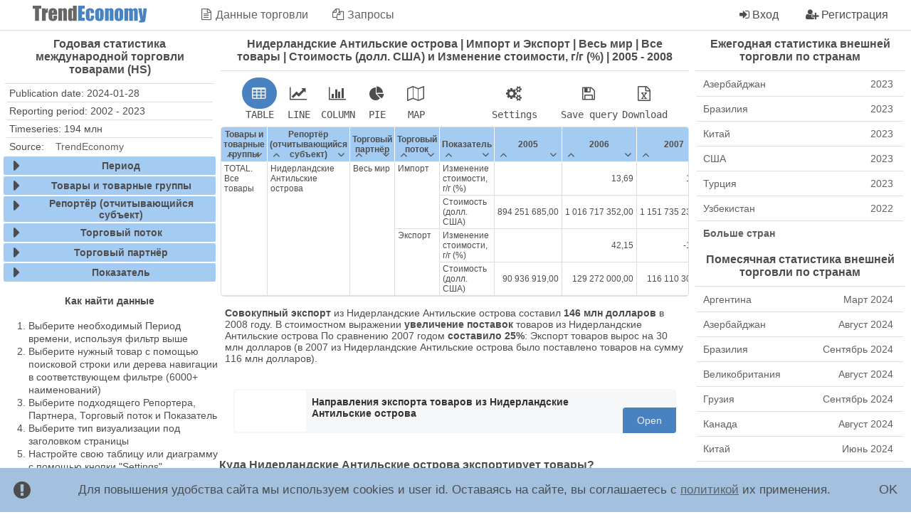

--- FILE ---
content_type: text/html;charset=UTF-8
request_url: https://trendeconomy.ru/data/h2/NetherlandsAntilles/TOTAL
body_size: 13538
content:
<?xml version='1.0' encoding='UTF-8' ?>
<!DOCTYPE html>
<html xmlns="http://www.w3.org/1999/xhtml"><head id="j_idt2"><title>Нидерландские Антильские острова | Импорт и Экспорт | Весь мир | Все товары | Стоимость (долл. США) и Изменение стоимости, г/г (%) | 2005 - 2008</title> <meta property="og:image" content="https://trendeconomy.ru/img/994c8b599f87049da01b3892012cb2ef/420584ba74e951f3c3a38760fc0d74ac.png" /> <meta property="og:article:published_time" content="2024-01-28" /> <link rel="canonical" href="https://trendeconomy.ru/data/h2/NetherlandsAntilles/TOTAL" /> <meta name="keywords" content="Нидерландские Антильские острова; commodity imports, import statistics, import structure, commodity exports, export statistics, export structure; Мир Весь; All Commodities; Стоимость (долл. США), Изменение стоимости, г/г (%); Годовая статистика международной торговли товарами (HS)" /> <meta property="og:url" content="https://trendeconomy.ru/data/h2/NetherlandsAntilles/TOTAL" /> <meta property="og:type" content="article" /> <meta property="og:title" content="Нидерландские Антильские острова | Импорт и Экспорт | Весь мир | Все товары | Стоимость (долл. США) и Изменение стоимости, г/г (%) | 2005 - 2008" /> <meta property="og:description" content="Нидерландские Антильские острова - Импорт и Экспорт - Весь мир - Все товары - Стоимость (долл. США) и Изменение стоимости, г/г (%) - 2002 - 2023. Годовая ..." /> <meta name="twitter:description" content="Нидерландские Антильские острова - Импорт и Экспорт - Весь мир - Все товары - Стоимость (долл. США) и Изменение стоимости, г/г (%) - 2002 - 2023. Годовая ..." /> <meta name="description" content="Нидерландские Антильские острова - Импорт и Экспорт - Весь мир - Все товары - Стоимость (долл. США) и Изменение стоимости, г/г (%) - 2002 - 2023. Годовая ..." /> <meta name="twitter:card" content="summary" /> <meta name="twitter:site" content="@TrendEconomyRu" /> <meta name="twitter:title" content="Нидерландские Антильские острова | Импорт и Экспорт | Весь мир | Все товары | Стоимость (долл. США) и Изменение стоимости, г/г (%) | 2005 - 2008" /> <link rel="icon" href="https://trendeconomy.ru/images/favicon.ico" /> <meta lang="ru" /> <script src="https://use.fontawesome.com/4d5782aef7.js"></script> <link href="https://fonts.googleapis.com/css?family=Noto+Sans&amp;subset=cyrillic" rel="stylesheet" /> <meta name="viewport" content="width=device-width" /> <script type="text/javascript" src="/resources/js/dataexplorer_TE3DE_264_149_26_2512_241_100.js"></script><link rel="stylesheet" type="text/css" href="/resources/css/dataexplorer_TE3DE_264_149_26_630_600_620_650_649_11_346_544_2713_26_526_593_112_423_462.css" /></head><body> <div class="lt4"><nav class="lt4-menu"> <div class="lt4-menu-button-left" onclick="this.parentNode.setAttribute('data-active-content', this.parentNode.getAttribute('data-active-content')=='left'?'':'left')"> </div> <div class="lt4-menu-logo"> <a href="https://trendeconomy.ru"> <img src="https://trendeconomy.ru/images/logotrend.svg" alt="TrendEconomy" /> </a> </div> <div class="lt4-menu-button-right" onclick="this.parentNode.setAttribute('data-active-content', this.parentNode.getAttribute('data-active-content')=='right'?'':'right')"> </div> <div class="lt4-menu-content-left"> <div class="lt4-menu-content-item"> <a href="/trade"> <div class="cnt-menu-header cnt-menu-button"> <div class="cnt-menu-header-icon cnt-menu-header-icon-text"></div> <div class="cnt-menu-header-text">Данные торговли</div> </div> </a> </div> <div class="lt4-menu-content-item"> <a href="https://trendeconomy.ru"> <div class="cnt-menu-header cnt-menu-button"> <div class="cnt-menu-header-icon cnt-menu-header-icon-queries"></div> <div class="cnt-menu-header-text">Запросы</div> </div> </a> </div> </div> <div class="lt4-menu-content-right"> <div class="lt4-menu-content-item" onclick="tedo.doAction('on_click_login')"> <div class="cnt-menu-header cnt-menu-button"> <div class="cnt-menu-header-icon cnt-menu-header-icon-login"></div> <div class="cnt-menu-header-text">Вход</div> </div> </div> <div class="lt4-menu-content-item" onclick="tedo.doAction('on_click_register')"> <div class="cnt-menu-header cnt-menu-button"> <div class="cnt-menu-header-icon cnt-menu-header-icon-register"></div> <div class="cnt-menu-header-text">Регистрация</div> </div> </div> </div> </nav> <div class="lt4-body"> <div class="lt4-body-left"><div class="cnt-info"> <div class="fheader">Годовая статистика международной торговли товарами (HS)</div> <div class="item-info" style="border-top:none;">Publication date: 2024-01-28</div> <div class="item-info">Reporting period: 2002 - 2023</div> <div class="item-info">Timeseries: 194 млн</div> <div class="item-info">Source:<a style="margin-left:1rem;border-radius:3px;padding:0 2px 2px 2px;" class="hl" rel="nofollow" target="_blank" href="https://trendeconomy.ru">TrendEconomy</a> </div> </div><div class="concepts"><div class="concept" data-expanded="0" data-id="time_period" data-name="Период" data-tid="8611" data-children-view="dsv_concept_item_children_list" data-filter-view="dsv_concept_filter_list" data-dst="key_family" data-type="TIME_DIMENSION" data-codelist="11"> <div class="header"> <div class="icon"></div> <div class="title">Период</div> </div> <div class="body" style="display:none;"> <div class="row" data-tid="432" data-level="0" data-value="2005" data-name="2005" data-concept="8611" data-codelist="11" data-selectable="1" data-selected="1" data-expandable="0" data-expanded="0" data-valid="1"> <div class="fc"> <div class="bl"></div> </div> <div class="fc text"> 2005 </div> </div> <div class="row" data-tid="443" data-level="0" data-value="2006" data-name="2006" data-concept="8611" data-codelist="11" data-selectable="1" data-selected="1" data-expandable="0" data-expanded="0" data-valid="1"> <div class="fc"> <div class="bl"></div> </div> <div class="fc text"> 2006 </div> </div> <div class="row" data-tid="431" data-level="0" data-value="2007" data-name="2007" data-concept="8611" data-codelist="11" data-selectable="1" data-selected="1" data-expandable="0" data-expanded="0" data-valid="1"> <div class="fc"> <div class="bl"></div> </div> <div class="fc text"> 2007 </div> </div> <div class="row" data-tid="442" data-level="0" data-value="2008" data-name="2008" data-concept="8611" data-codelist="11" data-selectable="1" data-selected="1" data-expandable="0" data-expanded="0" data-valid="1"> <div class="fc"> <div class="bl"></div> </div> <div class="fc text"> 2008 </div> </div> </div> <button class="fheader apply hl">OK</button> </div><div class="concept" data-expanded="0" data-id="commodity" data-name="Товары и товарные группы" data-tid="41075" data-children-view="dsv_concept_item_children_list" data-filter-view="dsv_concept_filter_list" data-show-code="true" data-dst="key_family" data-type="DIMENSION" data-codelist="500"> <div class="header"> <div class="icon"></div> <div class="title">Товары и товарные группы</div> </div> <div class="search"> <input class="search_inp" /> <button class="clear_btn hl"> <i class="fa fa-times"></i> </button> <button class="search_btn hl"> <i class="fa fa-search"></i> </button> </div> <div class="waiting"> <div class="icon"> <i class="fa fa-spinner fa-pulse fa-3x fa-fw"></i> </div> </div> <div class="body" style="display:none;"> <div class="row" data-tid="134921" data-level="0" data-value="TOTAL" data-name="Все товары" data-concept="41075" data-codelist="500" data-selectable="1" data-selected="1" data-expandable="0" data-expanded="0" data-valid="1" data-color="#FFF"> <div class="fc"> <div class="bl"></div> </div> <div class="fc text"> <b class="code">TOTAL</b> Все товары </div> </div> </div> <button class="fheader apply hl">OK</button> </div><div class="concept" data-expanded="0" data-id="reporter" data-name="Репортёр (отчитывающийся субъект)" data-tid="41077" data-children-view="dsv_concept_item_children_list" data-filter-view="dsv_concept_filter_list" data-dst="key_family" data-type="DIMENSION" data-codelist="493"> <div class="header"> <div class="icon"></div> <div class="title">Репортёр (отчитывающийся субъект)</div> </div> <div class="search"> <input class="search_inp" /> <button class="clear_btn hl"> <i class="fa fa-times"></i> </button> <button class="search_btn hl"> <i class="fa fa-search"></i> </button> </div> <div class="waiting"> <div class="icon"> <i class="fa fa-spinner fa-pulse fa-3x fa-fw"></i> </div> </div> <div class="body" style="display:none;"> <div class="row" data-tid="128266" data-level="0" data-value="NetherlandsAntilles" data-name="Нидерландские Антильские острова" data-parent-code="Others" data-concept="41077" data-codelist="493" data-selectable="1" data-selected="1" data-expandable="0" data-expanded="0" data-valid="1" data-color="#9955BB"> <div class="fc"> <div class="bl"></div> </div> <div class="fc text"> <b class="code">NetherlandsAntilles</b> Нидерландские Антильские острова </div> </div> </div> <button class="fheader apply hl">OK</button> </div><div class="concept" data-expanded="0" data-id="trade_flow" data-name="Торговый поток" data-tid="41074" data-children-view="dsv_concept_item_children_list" data-filter-view="dsv_concept_filter_list" data-dst="key_family" data-type="DIMENSION" data-codelist="497"> <div class="header"> <div class="icon"></div> <div class="title">Торговый поток</div> </div> <div class="body" style="display:none;"> <div class="row" data-tid="128081" data-level="0" data-value="Import" data-name="Импорт" data-concept="41074" data-codelist="497" data-selectable="1" data-selected="1" data-expandable="0" data-expanded="0" data-valid="1"> <div class="fc"> <div class="bl"></div> </div> <div class="fc text"> <b class="code">Import</b> Импорт </div> </div> <div class="row" data-tid="128082" data-level="0" data-value="Export" data-name="Экспорт" data-concept="41074" data-codelist="497" data-selectable="1" data-selected="1" data-expandable="0" data-expanded="0" data-valid="1"> <div class="fc"> <div class="bl"></div> </div> <div class="fc text"> <b class="code">Export</b> Экспорт </div> </div> </div> <button class="fheader apply hl">OK</button> </div><div class="concept" data-expanded="0" data-id="partner" data-name="Торговый партнёр" data-tid="41076" data-children-view="dsv_concept_item_children_list" data-filter-view="dsv_concept_filter_list" data-dst="key_family" data-type="DIMENSION" data-codelist="493"> <div class="header"> <div class="icon"></div> <div class="title">Торговый партнёр</div> </div> <div class="search"> <input class="search_inp" /> <button class="clear_btn hl"> <i class="fa fa-times"></i> </button> <button class="search_btn hl"> <i class="fa fa-search"></i> </button> </div> <div class="waiting"> <div class="icon"> <i class="fa fa-spinner fa-pulse fa-3x fa-fw"></i> </div> </div> <div class="body" style="display:none;"> <div class="row" data-tid="128371" data-level="0" data-value="World" data-name="Весь мир" data-concept="41076" data-codelist="493" data-selectable="1" data-selected="1" data-expandable="0" data-expanded="0" data-valid="1" data-orb="00"> <div class="fc"> <div class="bl"></div> </div> <div class="fc text"> <b class="code">World</b> Весь мир </div> </div> </div> <button class="fheader apply hl">OK</button> </div><div class="concept" data-expanded="0" data-id="indicator" data-name="Показатель" data-tid="41078" data-children-view="dsv_concept_item_children_list" data-filter-view="dsv_concept_filter_list" data-dst="key_family" data-type="DIMENSION" data-codelist="495"> <div class="header"> <div class="icon"></div> <div class="title">Показатель</div> </div> <div class="body" style="display:none;"> <div class="row" data-tid="121547" data-level="0" data-value="TV" data-name="Стоимость (долл. США)" data-concept="41078" data-codelist="495" data-selectable="1" data-selected="1" data-expandable="0" data-expanded="0" data-valid="1"> <div class="fc"> <div class="bl"></div> </div> <div class="fc text"> <b class="code">TV</b> Стоимость (долл. США) </div> </div> <div class="row" data-tid="10557901" data-level="0" data-value="YoY" data-name="Изменение стоимости, г/г (%)" data-concept="41078" data-codelist="495" data-selectable="1" data-selected="1" data-expandable="0" data-expanded="0" data-valid="1"> <div class="fc"> <div class="bl"></div> </div> <div class="fc text"> <b class="code">YoY</b> Изменение стоимости, г/г (%) </div> </div> </div> <button class="fheader apply hl">OK</button> </div> </div><noindex><div> <h4 style="text-align:center">Как найти данные</h4> <ol style="line-height:1.3"> <li>Выберите необходимый Период времени, используя фильтр выше</li> <li>Выберите нужный товар с помощью поисковой строки или дерева навигации в соответствующем фильтре (6000+ наименований)</li> <li>Выберите подходящего Репортера, Партнера, Торговый поток и Показатель</li> <li>Выберите тип визуализации под заголовком страницы</li> <li>Настройте свою таблицу или диаграмму с помощью кнопки "Settings"</li> <li>Сохраните результаты в виде изображения или файла данных с помощью кнопки "Download"</li> </ol> </div> </div> <div class="lt4-body-main"> <div class="lt4-body-main-center"> <h1 class="fheader">Нидерландские Антильские острова | Импорт и Экспорт | Весь мир | Все товары | Стоимость (долл. США) и Изменение стоимости, г/г (%) | 2005 - 2008</h1><div class="key-family" data-tid="7814" data-id="v_kfv_trade_h2" data-name="Годовая статистика международной торговли товарами (HS)" data-type="key_family" data-code="h2"> <div class="component" data-id="agg" data-type="DIMENSION" data-name="Уровень агрегации"></div> <div class="component" data-id="commodity" data-type="DIMENSION" data-name="Товары и товарные группы"></div> <div class="component" data-id="indicator" data-type="DIMENSION" data-name="Показатель"></div> <div class="component" data-id="partner" data-type="DIMENSION" data-name="Торговый партнёр"></div> <div class="component" data-id="reporter" data-type="DIMENSION" data-name="Репортёр (отчитывающийся субъект)"></div> <div class="component" data-id="trade_flow" data-type="DIMENSION" data-name="Торговый поток"></div> <div class="component" data-id="uom" data-type="DIMENSION" data-name="Единица измерения"></div> <div class="component" data-id="time_period" data-type="TIME_DIMENSION" data-name="Период"></div> <div class="component" data-id="obs_value" data-type="PRIMARY_MEASURE" data-name="Значение" data-minimumFractionDigits="2"></div><div class="vis" data-type="table" data-key-family="v_kfv_trade_h2" data-stg="[base64]" data-height="600"> <div class="buttons"> <div class="waiting"></div> <div class="type"> <div data-type="table"> <div class="table"></div> <div class="caption">TABLE</div> </div> <div data-type="line"> <div class="line"></div> <div class="caption">LINE</div> </div> <div data-type="column"> <div class="column"></div> <div class="caption">COLUMN</div> </div> <div data-type="pie"> <div class="pie"></div> <div class="caption">PIE</div> </div> <div data-type="map"> <div class="map"></div> <div class="caption">MAP</div> </div> </div> <div class="action"> <div style="margin:3px 30px;"> <div class="settings"></div> <div class="caption">Settings</div> </div> <div> <div class="save"></div> <div class="caption">Save query</div> </div> <div> <div class="download"></div> <div class="caption">Download</div> </div> <div style="display:none;"> <div class="share"></div> <div class="caption">Share</div> </div> <div style="display:none;"> <div class="embed"></div> <div class="caption">Embed</div> </div> <div style="display:none;"> <div class="expand"></div> <div class="caption expand-caption">Expand</div> </div> <div style="display:none;"> <div class="collapse"></div> <div class="caption collapse-caption">Collapse</div> </div> </div> </div> <div class="share-content"></div> <div class="download-content"> <div class="download-content-row"> <div class="download-vis"> <div class="header">Download chart</div> <div class="list"> <div class="button hl" data-format="png">PNG</div> <div class="button hl" data-format="jpg">JPG</div> <div class="button hl" data-format="svg">SVG</div> </div> </div> <div class="download-data"> <div class="header">Download data</div> <div class="list"> <div class="button hl" data-format="xlsx">XLSX</div> <div class="button hl" data-format="xlsxf">XLSX (flat table)</div> <div class="button hl" data-format="xlsxt">XLSX (time series)</div> </div> </div> </div> </div> <div class="settings-content"> <div class="settings-content-row"> <div class="fields"> <div class="header">Fields</div> <div class="list"></div> </div> <div class="rows"> <div class="header">Rows</div> <div class="list"></div> </div> <div class="columns"> <div class="header">Columns</div> <div class="list"></div> </div> <div class="group"> <div class="header">Group</div> <div class="list"></div> </div> <div class="filter"> <div class="header">Filter</div> <div class="list"></div> </div> <div class="reg"> <div class="header">Region</div> <div class="list"></div> </div> <div class="values"> <div class="header">Values</div> <div class="list"></div> </div> <div class="xax"> <div class="header">X Axis</div> <div class="list"></div> </div> <div class="dim"> <div class="header">Dimensions</div> <div class="list"></div> </div> <div class="yax"> <div class="header">Y Axis</div> <div class="list"></div> </div> <div class="yaxd"> <div class="header">Y Axis Dimension</div> <div class="list"></div> </div> <div class="yax1"> <div class="header">Left Y Axis</div> <div class="list"></div> </div> <div class="yax2"> <div class="header">Right Y Axis</div> <div class="list"></div> </div> <div class="options"> <div class="header">Options</div> <div class="list"></div> </div> </div> </div> <div class="vis-w"> <div class="waiting"> <div class="icon"></div> </div> <div class="vis-v"></div> <div class="vis-content"><table style="background: rgb(221, 221, 221);"><thead><tr><td class="fl srt" rowspan="1" style="position: relative; z-index: 9;" data-psl="0" data-index="0">Товары и товарные группы<div class="th-btn-sort th-btn-sort-ascwrap hl-soft lit"><div class="th-btn-asc"><!--'--></div></div><div class="th-btn-sort th-btn-sort-descwrap hl-soft lit"><div class="th-btn-desc"></div></div></td><td class="fl srt" rowspan="1" style="position: relative; z-index: 9;" data-psl="171" data-index="1">Репортёр (отчитывающийся субъект)<div class="th-btn-sort th-btn-sort-ascwrap hl-soft lit"><div class="th-btn-asc"><!--'--></div></div><div class="th-btn-sort th-btn-sort-descwrap hl-soft lit"><div class="th-btn-desc"></div></div></td><td class="fl srt" rowspan="1" style="position: relative; z-index: 9;" data-psl="403" data-index="2">Торговый партнёр<div class="th-btn-sort th-btn-sort-ascwrap hl-soft lit"><div class="th-btn-asc"><!--'--></div></div><div class="th-btn-sort th-btn-sort-descwrap hl-soft lit"><div class="th-btn-desc"></div></div></td><td class="fl srt" rowspan="1" style="position: relative; z-index: 9;" data-psl="521" data-index="3">Торговый поток<div class="th-btn-sort th-btn-sort-ascwrap hl-soft lit"><div class="th-btn-asc"><!--'--></div></div><div class="th-btn-sort th-btn-sort-descwrap hl-soft lit"><div class="th-btn-desc"></div></div></td><td class="fl srt" rowspan="1" style="position: relative; z-index: 9;" data-psl="624" data-index="4">Показатель<div class="th-btn-sort th-btn-sort-ascwrap hl-soft lit"><div class="th-btn-asc"><!--'--></div></div><div class="th-btn-sort th-btn-sort-descwrap hl-soft lit"><div class="th-btn-desc"></div></div></td><td data-id="col=7-432" data-level="0" colspan="1" style="position: relative; z-index: 8;" data-index="5" class="srt">2005<div class="th-btn-sort th-btn-sort-ascwrap hl-soft num"><div class="th-btn-asc"><!--'--></div></div><div class="th-btn-sort th-btn-sort-descwrap hl-soft num"><div class="th-btn-desc"></div></div></td><td data-id="col=7-443" data-level="0" colspan="1" style="position: relative; z-index: 8;" data-index="6" class="srt">2006<div class="th-btn-sort th-btn-sort-ascwrap hl-soft num"><div class="th-btn-asc"><!--'--></div></div><div class="th-btn-sort th-btn-sort-descwrap hl-soft num"><div class="th-btn-desc"></div></div></td><td data-id="col=7-431" data-level="0" colspan="1" style="position: relative; z-index: 8;" data-index="7" class="srt">2007<div class="th-btn-sort th-btn-sort-ascwrap hl-soft num"><div class="th-btn-asc"><!--'--></div></div><div class="th-btn-sort th-btn-sort-descwrap hl-soft num"><div class="th-btn-desc"></div></div></td><td data-id="col=7-442" data-level="0" colspan="1" style="position: relative; z-index: 8;" data-index="8" class="srt">2008<div class="th-btn-sort th-btn-sort-ascwrap hl-soft num"><div class="th-btn-asc"><!--'--></div></div><div class="th-btn-sort th-btn-sort-descwrap hl-soft num"><div class="th-btn-desc"></div></div></td></tr></thead><tbody><tr style=""><td data-id="row=1-134921" data-value="TOTAL" data-level="0" class="fl" rowspan="4" style="position: relative; z-index: 8;" data-psl="0">TOTAL. Все товары</td><td data-id="row=1-134921:4-128266" data-value="NetherlandsAntilles" data-level="0" class="fl" rowspan="4" style="position: relative; z-index: 8;" data-psl="0">Нидерландские Антильские острова</td><td data-id="row=1-134921:4-128266:3-128371" data-value="World" data-level="0" class="fl" rowspan="4" style="position: relative; z-index: 8;" data-psl="0">Весь мир</td><td data-id="row=1-134921:4-128266:3-128371:5-128081" data-value="Import" data-level="0" class="fl" rowspan="2" style="position: relative; z-index: 8;" data-psl="0">Импорт</td><td data-id="row=1-134921:4-128266:3-128371:5-128081:2-10557901" data-value="YoY" data-level="0" class="fl" style="position: relative; z-index: 8;" data-psl="0">Изменение стоимости, г/г (%)</td><td class="val" data-col-index="0"></td><td class="val" data-col-index="1" data-minimumfractiondigits="2" data-value="13.694765025799196">13,69</td><td class="val" data-col-index="2" data-minimumfractiondigits="2" data-value="13.27978564882406">13,27</td><td class="val" data-col-index="3" data-minimumfractiondigits="2" data-value="24.767903406605594">24,76</td></tr><tr style=""><td data-id="row=1-134921:4-128266:3-128371:5-128081:2-121547" data-value="TV" data-level="0" class="fl" style="position: relative; z-index: 8;" data-psl="0">Стоимость (долл. США)</td><td class="val" data-col-index="0" data-minimumfractiondigits="2" data-value="894251685">894 251 685,00</td><td class="val" data-col-index="1" data-minimumfractiondigits="2" data-value="1016717352">1 016 717 352,00</td><td class="val" data-col-index="2" data-minimumfractiondigits="2" data-value="1151735237">1 151 735 237,00</td><td class="val" data-col-index="3" data-minimumfractiondigits="2" data-value="1436995908">1 436 995 908,00</td></tr><tr style=""><td data-id="row=1-134921:4-128266:3-128371:5-128082" data-value="Export" data-level="0" class="fl" rowspan="2" style="position: relative; z-index: 8;" data-psl="0">Экспорт</td><td data-id="row=1-134921:4-128266:3-128371:5-128082:2-10557901" data-value="YoY" data-level="0" class="fl" style="position: relative; z-index: 8;" data-psl="0">Изменение стоимости, г/г (%)</td><td class="val" data-col-index="0"></td><td class="val" data-col-index="1" data-minimumfractiondigits="2" data-value="42.15568486546152">42,15</td><td class="val" data-col-index="2" data-minimumfractiondigits="2" data-value="-10.18139968438641">-10,18</td><td class="val" data-col-index="3" data-minimumfractiondigits="2" data-value="25.940821564143565">25,94</td></tr><tr style=""><td data-id="row=1-134921:4-128266:3-128371:5-128082:2-121547" data-value="TV" data-level="0" class="fl" style="position: relative; z-index: 8;" data-psl="0">Стоимость (долл. США)</td><td class="val" data-col-index="0" data-minimumfractiondigits="2" data-value="90936919">90 936 919,00</td><td class="val" data-col-index="1" data-minimumfractiondigits="2" data-value="129272000">129 272 000,00</td><td class="val" data-col-index="2" data-minimumfractiondigits="2" data-value="116110301">116 110 301,00</td><td class="val" data-col-index="3" data-minimumfractiondigits="2" data-value="146230267">146 230 267,00</td></tr></tbody></table> </div> <div class="vis-v"></div> </div> </div> <div class="block-body"><div><style>.concept[data-id="indicator"]{}</style><div> <p> <b>Совокупный экспорт</b> из Нидерландские Антильские острова составил <b>146 млн долларов</b> в 2008 году. В стоимостном выражении <b>увеличение поставок</b> товаров из Нидерландские Антильские острова По сравнению 2007 годом <b>составило 25%</b>: Экспорт товаров вырос на 30 млн долларов (в 2007 из Нидерландские Антильские острова было поставлено товаров на сумму 116 млн долларов).  </p><div> <div> <div class="lst" data-mode="tbl" style="margin-bottom:30px;"> <div class="lit-wrapper"> <a class="lit" href="/data/export_h2?time_period=2008&amp;reporter=NetherlandsAntilles&amp;trade_flow=Export&amp;commodity=TOTAL" rel="nofollow"> <div class="lit_top"> <div></div> <div class="lit_img" data-background-async="1" data-src="https://trendeconomy.ru/img/5f2ce6294367511f3b337bbc3a406129/aacc5cc381d0524e8a4db3f6507e1895.svg"></div> </div> <div class="lit_txt"> <div class="title"> <span>Направления экспорта товаров из Нидерландские Антильские острова</span> </div> <div class="subtitle"> <span></span> </div> </div> <div class="lit_lnk"> <div class="lnk">Open</div> </div> </a> </div> </div> <h3>Куда Нидерландские Антильские острова экспортирует товары?  </h3> <p>Основными направлениями экспорта товаров из Нидерландские Антильские острова в 2008 году были  </p> <ul style="margin-top:0em;"> <li>Нидерланды  с долей 34% (49 млн US$) </li> <li>США  с долей 22% (33 млн US$) </li> <li>Прочие (скрытые партнеры)  с долей 12,8% (18,7 млн US$) </li> <li>Аруба  с долей 10,1% (14,9 млн US$) </li> <li>Германия  с долей 2,7% (3,95 млн US$) </li> <li>Венесуэла  с долей 2,55% (3,74 млн US$) </li> <li>Намибия  с долей 1,52% (2,23 млн US$) </li> <li>Антигуа и Барбуда  с долей 1,42% (2,08 млн US$) </li> <li>Канада  с долей 1,14% (1,67 млн US$) </li> <li>Франция  с долей 1,14% (1,67 млн US$) </li> </ul> </div> </div> <div> <h3> Структура экспорт из Нидерландские Антильские острова в 2008 году была представлена следующими основными товарными группами:  </h3> <ul style="margin-top:0em;"> <li> <b>12,8%</b> (18,7 млн USD): <b>88</b> - Летательные аппараты, космические  аппараты, и их части</li> <li> <b>11%</b> (16,1 млн USD): <b>84</b> - Реакторы ядерные, котлы, оборудование и механические устройства; их части</li> <li> <b>10,9%</b> (16 млн USD): <b>18</b> - Какао и продукты из него</li> <li> <b>10,4%</b> (15,2 млн USD): <b>71</b> - Жемчуг природный или культивированный, драгоценные или полудрагоценные камни, драгоценные металлы, металлы, плакированные драгоценными металлами, и изделия из них; бижутерия; монеты</li> <li> <b>7,09%</b> (10,3 млн USD): <b>21</b> - Разные пищевые продукты</li> <li> <b>5,55%</b> (8,12 млн USD): <b>17</b> - Сахар и кондитерские изделия из сахара</li> <li> <b>4,65%</b> (6,81 млн USD): <b>99</b> - Товары, не указанные по виду</li> <li> <b>4,6%</b> (6,74 млн USD): <b>87</b> - Средства наземного транспорта, кроме железнодорожного или трамвайного подвижного состава, и их части и принадлежности</li> <li> <b>4,41%</b> (6,46 млн USD): <b>25</b> - Соль; сера; земли и камень; штукатурные  материалы, известь и цемент</li> <li> <b>3,57%</b> (5,22 млн USD): <b>85</b> - Электрические машины и оборудование, их части; звукозаписывающая и звуковоспроизводящая аппаратура, аппаратура для записи и воспроизведения телевизионного изображения и звука, их части и принадлежности</li> </ul> </div> <div> <div class="lst" data-mode="tbl" style="margin-bottom:30px;"> <div class="lit-wrapper"> <a class="lit" href="/data/total_structure_h2?time_period=2008&amp;reporter=NetherlandsAntilles&amp;trade_flow=Export&amp;commodity=TOTAL&amp;partner=World" rel="nofollow"> <div class="lit_top"> <div></div> <div class="lit_img" data-background-async="1" data-src="https://trendeconomy.ru/img/56356c35a342897221012d369b737ad0/b68d134238bd5880873dbfe28560f5b1.svg"></div> </div> <div class="lit_txt"> <div class="title"> <span>Какие товары экспортирует Нидерландские Антильские острова?</span> </div> <div class="subtitle"> <span></span> </div> </div> <div class="lit_lnk"> <div class="lnk">Open</div> </div> </a> </div> </div> <h3>Какие товары экспортирует Нидерландские Антильские острова?  </h3> <p>ТОП-10 экспортируемых из Нидерландские Антильские острова товаров в 2008 году:  </p> <ul style="margin-top:0em;"> <li> <b>12,8%</b> (18,7 млн долл.): <b>8803</b> - Части летательных аппаратов товарной позиции 8801 или 8802</li> <li> <b>10,9%</b> (15,9 млн долл.): <b>1806</b> - Шоколад и прочие готовые пищевые продукты, содержащие какао</li> <li> <b>7,33%</b> (10,7 млн долл.): <b>7113</b> - Ювелирные изделия и их части из драгоценных металлов или металлов, плакированных драгоценными металлами</li> <li> <b>7,01%</b> (10,2 млн долл.): <b>2106</b> - Пищевые продукты, в другом месте не поименованные или не включенные</li> <li> <b>5,46%</b> (7,98 млн долл.): <b>1701</b> - Сахар тростниковый или свекловичный и химически чистая сахароза, в твердом состоянии</li> <li> <b>4,17%</b> (6,1 млн долл.): <b>2501</b> - Соль (включая соль столовую и денатурированную) и хлорид натрия чистый,  растворенные или не растворенные в воде, а также содержащие добавки  агентов; вода морская</li> <li> <b>3,01%</b> (4,4 млн долл.): <b>8409</b> - Части, предназначенные исключительно или главным образом для двигателей товарной позиции 8407 или 8408</li> <li> <b>2,64%</b> (3,87 млн долл.): <b>8703</b> - Автомобили легковые и прочие моторные транспортные средства, предназначенные главным образом для перевозки людей (кроме моторных транспортных средств товарной позиции 8702), включая грузопассажирские автомобили-фургоны и гоночные автомобили</li> <li> <b>2,17%</b> (3,18 млн долл.): <b>7111</b> - Металлы недрагоценные, серебро или золото, плакированные платиной, необработанные или полуобработанные</li> </ul> </div> <p> <b>Совокупный импорт</b> в Нидерландские Антильские острова составил <b>1,43 млрд долларов</b> в 2008 году. В стоимостном выражении <b>увеличение поставок</b> товаров в Нидерландские Антильские острова По сравнению 2007 годом <b>составило 24%</b>: Импорт товаров вырос на 285 млн долларов (в 2007 в Нидерландские Антильские острова было завезено товаров на сумму 1,15 млрд долларов).  </p><div> <div> <div class="lst" data-mode="tbl" style="margin-bottom:30px;"> <div class="lit-wrapper"> <a class="lit" href="/data/import_h2?time_period=2008&amp;reporter=NetherlandsAntilles&amp;trade_flow=Import&amp;commodity=TOTAL" rel="nofollow"> <div class="lit_top"> <div></div> <div class="lit_img" data-background-async="1" data-src="https://trendeconomy.ru/img/97695d91d5c77c17da309d20b6435d07/85746b8ad80fa1240b90ccf35dde920e.svg"></div> </div> <div class="lit_txt"> <div class="title"> <span>Поставщики товаров в Нидерландские Антильские острова</span> </div> <div class="subtitle"> <span></span> </div> </div> <div class="lit_lnk"> <div class="lnk">Open</div> </div> </a> </div> </div> <h3>Откуда Нидерландские Антильские острова импортирует товары?  </h3> <p>Крупнейшими торговыми партнёрами по импорту товаров в Нидерландские Антильские острова в 2008 году стали  </p> <ul style="margin-top:0em;"> <li>США  с долей 39% (566 млн US$) </li> <li>Нидерланды  с долей 23% (332 млн US$) </li> <li>Прочие (скрытые партнеры)  с долей 3,87% (55 млн US$) </li> <li>Панама  с долей 3,6% (51 млн US$) </li> <li>Венесуэла  с долей 3,59% (51 млн US$) </li> <li>Япония  с долей 2,71% (38 млн US$) </li> <li>Колумбия  с долей 2,59% (37 млн US$) </li> <li>Аруба  с долей 2,37% (34 млн US$) </li> <li>Китай  с долей 2,12% (30 млн US$) </li> <li>Бразилия  с долей 2,09% (30 млн US$) </li> </ul> </div> </div> <div> <h3> Структура импорт в Нидерландские Антильские острова в 2008 году была представлена следующими основными товарными группами:  </h3> <ul style="margin-top:0em;"> <li> <b>11,9%</b> (171 млн USD): <b>84</b> - Реакторы ядерные, котлы, оборудование и механические устройства; их части</li> <li> <b>9,48%</b> (136 млн USD): <b>85</b> - Электрические машины и оборудование, их части; звукозаписывающая и звуковоспроизводящая аппаратура, аппаратура для записи и воспроизведения телевизионного изображения и звука, их части и принадлежности</li> <li> <b>8,96%</b> (128 млн USD): <b>87</b> - Средства наземного транспорта, кроме железнодорожного или трамвайного подвижного состава, и их части и принадлежности</li> <li> <b>4,01%</b> (57 млн USD): <b>73</b> - Изделия из черных металлов</li> <li> <b>3,91%</b> (56 млн USD): <b>30</b> - Фармацевтическая продукция</li> <li> <b>3,03%</b> (43 млн USD): <b>22</b> - Алкогольные и безалкогольные напитки и уксус</li> <li> <b>3,01%</b> (43 млн USD): <b>02</b> - Мясо и пищевые мясные субпродукты</li> <li> <b>2,69%</b> (38 млн USD): <b>90</b> - Инструменты и аппараты оптические, фотографические, кинематографические, измерительные, контрольные, прецизионные, медицинские или хирургические; их части и принадлежности</li> <li> <b>2,62%</b> (37 млн USD): <b>94</b> - Мебель; постельные принадлежности, матрацы,  основы матрацные, диванные подушки и аналогичные набивные принадлежности мебели;  лампы и осветительное оборудование, в другом месте не поименованные или не включенные; световые вывески, световые таблички с име</li> <li> <b>2,62%</b> (37 млн USD): <b>33</b> - Эфирные масла и резиноиды; парфюмерные, косметические или туалетные средства</li> </ul> </div> <div> <div class="lst" data-mode="tbl" style="margin-bottom:30px;"> <div class="lit-wrapper"> <a class="lit" href="/data/total_structure_h2?time_period=2008&amp;reporter=NetherlandsAntilles&amp;trade_flow=Import&amp;commodity=TOTAL&amp;partner=World" rel="nofollow"> <div class="lit_top"> <div></div> <div class="lit_img" data-background-async="1" data-src="https://trendeconomy.ru/img/56356c35a342897221012d369b737ad0/b8a52ea6ac065f22afc0f662c73370ec.svg"></div> </div> <div class="lit_txt"> <div class="title"> <span>Какие товары импортирует Нидерландские Антильские острова?</span> </div> <div class="subtitle"> <span></span> </div> </div> <div class="lit_lnk"> <div class="lnk">Open</div> </div> </a> </div> </div> <h3>Какие товары импортирует Нидерландские Антильские острова?  </h3> <p>ТОП-10 импортируемых в Нидерландские Антильские острова товаров в 2008 году:  </p> <ul style="margin-top:0em;"> <li> <b>5,33%</b> (76 млн долл.): <b>8703</b> - Автомобили легковые и прочие моторные транспортные средства, предназначенные главным образом для перевозки людей (кроме моторных транспортных средств товарной позиции 8702), включая грузопассажирские автомобили-фургоны и гоночные автомобили</li> <li> <b>2,22%</b> (32 млн долл.): <b>3004</b> - Лекарственные средства (кроме товаров товарной позиции 3002, 3005 или 3006), состоящие из смешанных или несмешанных продуктов, для использования в терапевтических или профилактических целях, расфасованные в виде дозированных лекарственных форм</li> <li> <b>2,02%</b> (29 млн долл.): <b>8471</b> - Вычислительные машины и их блоки (компьютеры); магнитные или оптические считывающие устройства, машины для переноса данных на носители информации в кодированной форме и машины для обработки подобной информации, в другом месте не поименованные или не включенные</li> <li> <b>1,75%</b> (25 млн долл.): <b>8544</b> - Провода изолированные (включая эмалированные или анодированные), кабели (включая коаксиальные кабели) и другие изолированные электрические проводники с соединительными приспособлениями или без них; кабели волоконно-оптические, составленные из волокон</li> <li> <b>1,55%</b> (22 млн долл.): <b>3303</b> - Духи и туалетная вода (парфюмерия)</li> <li> <b>1,36%</b> (19,6 млн долл.): <b>7113</b> - Ювелирные изделия и их части из драгоценных металлов или металлов, плакированных драгоценными металлами</li> <li> <b>1,36%</b> (19,5 млн долл.): <b>8704</b> - Моторные транспортные средства для перевозки грузов (грузовики)</li> <li> <b>1,34%</b> (19,2 млн долл.): <b>3003</b> - Лекарственные средства (кроме товаров товарной позиции 3002, 3005 или 3006), состоящие из смеси двух или более компонентов, для использования в терапевтических или профилактических целях, но не расфасованные в виде дозированных лекарственных форм или в форме, пригодной для розничной торговли</li> <li> <b>1,31%</b> (18,9 млн долл.): <b>9403</b> - Мебель прочая и ее части</li> </ul> </div> </div> </div> </div> <p style="text-indent:2rem;"></p><div class="vis" data-type="column" data-key-family="v_kfv_trade_h2" data-stg="[base64]" data-height="600"> <div class="buttons"> <div class="waiting"></div> <div class="type"> <div data-type="table"> <div class="table"></div> <div class="caption">TABLE</div> </div> <div data-type="line"> <div class="line"></div> <div class="caption">LINE</div> </div> <div data-type="column"> <div class="column"></div> <div class="caption">COLUMN</div> </div> <div data-type="pie"> <div class="pie"></div> <div class="caption">PIE</div> </div> <div data-type="map"> <div class="map"></div> <div class="caption">MAP</div> </div> </div> <div class="action"> <div style="margin:3px 30px;"> <div class="settings"></div> <div class="caption">Settings</div> </div> <div> <div class="save"></div> <div class="caption">Save query</div> </div> <div> <div class="download"></div> <div class="caption">Download</div> </div> <div style="display:none;"> <div class="share"></div> <div class="caption">Share</div> </div> <div style="display:none;"> <div class="embed"></div> <div class="caption">Embed</div> </div> <div style="display:none;"> <div class="expand"></div> <div class="caption expand-caption">Expand</div> </div> <div style="display:none;"> <div class="collapse"></div> <div class="caption collapse-caption">Collapse</div> </div> </div> </div> <div class="share-content"></div> <div class="download-content"> <div class="download-content-row"> <div class="download-vis"> <div class="header">Download chart</div> <div class="list"> <div class="button hl" data-format="png">PNG</div> <div class="button hl" data-format="jpg">JPG</div> <div class="button hl" data-format="svg">SVG</div> </div> </div> <div class="download-data"> <div class="header">Download data</div> <div class="list"> <div class="button hl" data-format="xlsx">XLSX</div> <div class="button hl" data-format="xlsxf">XLSX (flat table)</div> <div class="button hl" data-format="xlsxt">XLSX (time series)</div> </div> </div> </div> </div> <div class="settings-content"> <div class="settings-content-row"> <div class="fields"> <div class="header">Fields</div> <div class="list"></div> </div> <div class="rows"> <div class="header">Rows</div> <div class="list"></div> </div> <div class="columns"> <div class="header">Columns</div> <div class="list"></div> </div> <div class="group"> <div class="header">Group</div> <div class="list"></div> </div> <div class="filter"> <div class="header">Filter</div> <div class="list"></div> </div> <div class="reg"> <div class="header">Region</div> <div class="list"></div> </div> <div class="values"> <div class="header">Values</div> <div class="list"></div> </div> <div class="xax"> <div class="header">X Axis</div> <div class="list"></div> </div> <div class="dim"> <div class="header">Dimensions</div> <div class="list"></div> </div> <div class="yax"> <div class="header">Y Axis</div> <div class="list"></div> </div> <div class="yaxd"> <div class="header">Y Axis Dimension</div> <div class="list"></div> </div> <div class="yax1"> <div class="header">Left Y Axis</div> <div class="list"></div> </div> <div class="yax2"> <div class="header">Right Y Axis</div> <div class="list"></div> </div> <div class="options"> <div class="header">Options</div> <div class="list"></div> </div> </div> </div> <div class="vis-w"> <div class="waiting"> <div class="icon"></div> </div> <div class="vis-v"></div> <div class="vis-content"> <img style="width:100%;max-height:400px;" src="https://trendeconomy.ru/img/7cdc92b00992a0fccd63eaf56dde8bd5/117bd4079036faa8351d2a00434c240f.svg" alt="Нидерландские Антильские острова | Импорт и Экспорт | Весь мир | Все товары | Стоимость (долл. США) и Изменение стоимости, г/г (%) | 2005 - 2008" /> </div> <div class="vis-v"></div> </div> </div> </div> </div> <div class="lt4-body-main-right"><div> <style> .cnt-info-footer { padding-left:5px; padding-right:5px; } .cnt-info-footer a { border-radius:3px; padding:5px; width:100%; } .cnt-info-footer a > span { float:right; margin-right:5px; } </style> <div class="cnt-info cnt-info-footer"> <noindex> <div class="fheader">Ежегодная статистика внешней торговли по странам</div> <div class="item-info" style="border-top:none"> <a class="hl" href="https://trendeconomy.ru/data/h2/Azerbaijan"> Азербайджан<span>2023</span> </a> </div> <div class="item-info"> <a class="hl" href="https://trendeconomy.ru/data/h2/Brazil"> Бразилия<span>2023</span> </a> </div> <div class="item-info"> <a class="hl" href="https://trendeconomy.ru/data/h2/China">Китай<span>2023</span> </a> </div> <div class="item-info"> <a class="hl" href="https://trendeconomy.ru/data/h2/UnitedStatesOfAmerica">США<span>2023</span> </a> </div> <div class="item-info"> <a class="hl" href="https://trendeconomy.ru/data/h2/Turkey">Турция<span>2023</span> </a> </div> <div class="item-info"> <a class="hl" href="https://trendeconomy.ru/data/h2/Uzbekistan">Узбекистан<span>2022</span> </a> </div> <div class="item-info"> <a class="hl" href="https://trendeconomy.ru/trade"><b>Больше стран</b> </a> </div> <div class="fheader">Помесячная статистика внешней торговли по странам</div> <div class="item-info" style="border-top:none;"> <a class="hl" href="https://trendeconomy.ru/data/monthly/Argentina"> Аргентина<span>Март 2024</span> </a> </div> <div class="item-info"> <a class="hl" href="https://trendeconomy.ru/data/monthly/Azerbaijan"> Азербайджан<span>Август 2024</span> </a> </div> <div class="item-info"> <a class="hl" href="https://trendeconomy.ru/data/monthly/Brazil"> Бразилия<span>Сентябрь 2024</span> </a> </div> <div class="item-info"> <a class="hl" href="https://trendeconomy.ru/data/monthly/UnitedKingdom"> Великобритания <span>Август 2024</span> </a> </div> <div class="item-info"> <a class="hl" href="https://trendeconomy.ru/data/monthly/Georgia"> Грузия<span>Сентябрь 2024</span> </a> </div> <div class="item-info"> <a class="hl" href="https://trendeconomy.ru/data/monthly/Canada"> Канада <span>Август 2024</span> </a> </div> <div class="item-info"> <a class="hl" href="https://trendeconomy.ru/data/monthly/Canada"> Китай <span>Июнь 2024</span> </a> </div> <div class="item-info"> <a class="hl" href="https://trendeconomy.ru/data/monthly/Ukraine"> Украина <span>Июнь 2024</span> </a> </div> <div class="item-info"> <a class="hl" href="https://trendeconomy.ru/data/monthly/UnitedStatesOfAmerica"> США<span>Август 2024</span> </a> </div> <div class="item-info"> <a class="hl" href="https://trendeconomy.ru/data/monthly/Uzbekistan"> Узбекистан<span>Июнь 2024</span> </a> </div> <div class="item-info"> <a class="hl" href="https://trendeconomy.ru/data/monthly/Japan"> Япония <span>Август 2024</span> </a> </div> <div class="item-info"> <a class="hl" href="https://trendeconomy.ru/trade"> <b>Больше стран</b> </a> </div> </noindex> </div> </div> </div> </div> <div class="lt4-body-footer"> <noindex><footer> <div class="lt4-footer-col"> <div class="lt4-menu-content-item" onclick="tedo.doAction('on_click_login')"> <div class="cnt-menu-header cnt-menu-button"> <div class="cnt-menu-header-icon cnt-menu-header-icon-login"></div> <div class="cnt-menu-header-text">Войти</div> </div> </div> <div class="lt4-menu-content-item" onclick="tedo.doAction('on_click_register')"> <div class="cnt-menu-header cnt-menu-button"> <div class="cnt-menu-header-icon cnt-menu-header-icon-register"></div> <div class="cnt-menu-header-text">Зарегистрироваться</div> </div> </div> <div class="lt4-menu-content-item"> <a href="https://twitter.com/TrendEconomy"> <div class="cnt-menu-header cnt-menu-button"> <div class="cnt-menu-header-icon cnt-menu-header-icon-twitter"></div> <i class="fa fa-twitter"></i> <div class="cnt-menu-header-text">Twitter</div> </div> </a> </div> <div class="lt4-menu-content-item"> <a href="https://facebook.com/TrendEconomy"> <div class="cnt-menu-header cnt-menu-button"> <div class="cnt-menu-header-icon cnt-menu-header-icon-facebook"></div> <i class="fa fa-facebook"></i> <div class="cnt-menu-header-text">Facebook</div> </div> </a> </div> </div> <div class="lt4-footer-col"> <div class="lt4-menu-content-item"> <a rel="nofollow" href="/pricing"> <div class="cnt-menu-header cnt-menu-button"> <div class="cnt-menu-header-icon cnt-menu-header-icon-info"></div> <div class="cnt-menu-header-text">Тарифы</div> </div> </a> </div> <div class="lt4-menu-content-item"> <a rel="nofollow" href="/terms"> <div class="cnt-menu-header cnt-menu-button"> <div class="cnt-menu-header-icon cnt-menu-header-icon-text"></div> <div class="cnt-menu-header-text">Условия использования</div> </div> </a> </div> <div class="lt4-menu-content-item"> <a rel="nofollow" href="/privacy"> <div class="cnt-menu-header cnt-menu-button"> <div class="cnt-menu-header-icon cnt-menu-header-icon-text"></div> <div class="cnt-menu-header-text">Политика конфиденциальности</div> </div> </a> </div> <div class="lt4-menu-content-item"> <div class="cnt-menu-header cnt-menu-button"> <div class="cnt-menu-header-icon cnt-menu-header-icon-mail"></div> <div class="cnt-menu-header-text"> <span>info</span> <i class="fa fa-at"></i> <span>trendeconomy.com</span> </div> </div> </div> </div> <div class="lt4-footer-col"> <div class="lt4-menu-content-item"> <a rel="nofollow" href="/about"> <div class="cnt-menu-header cnt-menu-button"> <div class="cnt-menu-header-icon cnt-menu-header-icon-bell"></div> <div class="cnt-menu-header-text">О TrendEconomy</div> </div> </a> </div> <div class="lt4-menu-content-item" style="height:9rem;"> <div class="cnt-menu-header"> <div class="cnt-menu-header-icon cnt-menu-header-icon-copyright" style="vertical-align:top;"></div> <div class="cnt-menu-header-text"> <span>2025 TrendEconomy</span> <br /> <br /> <span>Использование материалов</span> <br /> <span>допускается только</span> <br /> <span>с указанием гиперссылки:</span> <br /> <a href="https://trendeconomy.ru">© TrendEconomy.ru</a> </div> </div> </div> </div> <script> function footerOnLoad(){ if(document.cookie.indexOf("te_cookie_accepted")==-1){ if (typeof(window["$"])=="undefined"){ console.log("$ is not defined!"); } else if (typeof(window["tedo"])=="undefined"){ console.log("TEDO is not defined!"); } else { tedo.doAction("confirm_cookie", {}, null); } } } footerOnLoad(); </script> </footer> </noindex> </div> </div> </div><div xmlns="http://www.w3.org/1999/xhtml" id="block_Google Analytics"><div xmlns="http://www.w3.org/1999/xhtml"><div xmlns="http://www.w3.org/1999/xhtml"> <script async="async" src="https://www.googletagmanager.com/gtag/js?id=G-WCPWDYRF5F"></script> <script> window.dataLayer = window.dataLayer || []; function gtag(){dataLayer.push(arguments);} gtag('js', new Date()); gtag('config', 'G-WCPWDYRF5F'); </script> </div></div></div></body>  <script> window.onload = function () { (function () { var script = document.createElement("SCRIPT"); script.src = '/faces/js/jquery-1.11.3.min.js'; script.type = 'text/javascript'; script.onload = function () {  var stg = { locale: "ru", url: { data: "/te.rest.web/json/key_family" }, onload:function(){dw.loadImages();} };  if (typeof(window["footerOnLoad"])!="undefined"){ window["footerOnLoad"](); }  tedo.onLoad();   $.getScript("/resources/js/dwinit_te3de_349.js", function( data, textStatus, jqxhr ) { dwinit.init(stg); });  }; document.getElementsByTagName("head")[0].appendChild(script); } )(); }; </script> </html>

--- FILE ---
content_type: text/html;charset=UTF-8
request_url: https://trendeconomy.ru/action/confirm_cookie?url=https%3A%2F%2Ftrendeconomy.ru%2Fdata%2Fh2%2FNetherlandsAntilles%2FTOTAL&action=confirm_cookie&_=1769302072846
body_size: 797
content:
<div id="ebf83bfb37db4e69a33fea2d14f26841"> <div id="cookie-accepter"> <table style="width:100%;"> <tr> <td><i class="fa fa-exclamation-circle fa-2x" aria-hidden="true" style="margin:1rem;"></i></td> <td style="font-size:1.2rem;"> Для повышения удобства сайта мы используем cookies и user id. Оставаясь на сайте, вы соглашаетесь с <a href="/privacy" style="text-decoration:underline;" target="_blank">политикой</a> их применения.  </td> <td><div class="btn" onclick="acceptCookies()">OK</div></td> </tr> </table> </div> <script> function acceptCookies(){ document.cookie = "te_cookie_accepted=yes; expires=Fri, 31 Dec 9999 23:59:59 GMT"; document.getElementById("cookie-accepter").style.display="none"; } </script> <style> #cookie-accepter { position:fixed; min-height:50px; background:#a3c0df; left:0; bottom:0; width:100%; text-align:center; } #cookie-accepter .btn { margin:.5rem; padding:.5rem; font-size:1.3rem; cursor:pointer; z-index:100; border-radius:0.3rem; } #cookie-accepter .btn:hover { background:#FFF; cursor:pointer; } </style> </div>

--- FILE ---
content_type: text/javascript;charset=UTF-8
request_url: https://trendeconomy.ru/resources/js/dwinit_te3de_349.js?_=1769302072847
body_size: 1907
content:
(function(window) {
	'use strict';
	function a() {

		var l ={};

		l.init = function(stg) {
			stg.fConcepts = stg.fConcepts||".lt4-body-left .concepts";
			stg.fKeyFamily = stg.fKeyFamily||".lt4-body-main-center";
			stg.urlAdd = "faces/DatasetViewerAppendedData";
			stg.mode = "dataexplorer";
			stg.url.dv = "/resources/js/dv_20230124.js";
			stg.url.lg = "/resources/js/lg.js";
			stg.url.rg = "/resources/js/rg.js";
			stg.url.fs = "/resources/js/fs.js";
			stg.url.dbk = "/te.pers.web/DownloadByKey";
			stg.url.ldc = "/te.pers.web/LogDownloadCompleted";
			stg.url.initFilter = "/dataexplorer_component";
			stg.url.loadChildren = "/dataexplorer_component_children";
			stg.url.filterConcept = "/dataexplorer_component_search";
			stg.url.saveDialog = "/query_save_dialog";
			stg.url.saveConfirmDialog = "/query_save_confirm_dialog";
			stg.url.google = "/resources/google/jsapi.js";
			stg.url.charts = "https://www.gstatic.com/charts/loader.js";
			stg.url.mdt = "/resources/js/mdt.js";
			stg.url.map = "/resources/js/map.js";
			stg.url.bal = "/resources/js/bal.js";
			stg.url.rph = "/resources/js/rph.js";
			stg.url.jqui = "/faces/js/jquery-ui.min.js";
			stg.url.jqmd = "/resources/js/jquery.modal.min.js";
			stg.url.updateQueryField = "/te.pers.web/UpdateQueryField";
			stg.url.updateQueryComponent = "/te.pers.web/UpdateQueryComponent";
			stg.url.updateQueryVisualization = "/te.pers.web/UpdateQueryVisualization";
			var script = document.createElement("SCRIPT");
			script.src = "/resources/js/dw_te3de_407.js";
			script.type = "text/javascript";
			script.onload = function () {
				dw.init(stg);
				if (!dw.isn(stg["onload"])){
					stg["onload"]();
				};
			};
			document.getElementsByTagName("head")[0].appendChild(script);
		};

		return l;
	}
	if (typeof (dwinit) === "undefined") {
		window.dwinit = a();
	}
}
)(window);

--- FILE ---
content_type: image/svg+xml
request_url: https://trendeconomy.ru/img/7cdc92b00992a0fccd63eaf56dde8bd5/117bd4079036faa8351d2a00434c240f.svg
body_size: 5202
content:
<svg xmlns="http://www.w3.org/2000/svg"  width="1293.12" height="384" style="overflow: hidden;" aria-label="Диаграмма."><defs id="_ABSTRACT_RENDERER_ID_2"><clippath id="_ABSTRACT_RENDERER_ID_3"><rect x="26" y="12" width="1267" height="319"></rect></clippath></defs><rect x="0" y="0" width="1293.12" height="384" stroke="none" stroke-width="0" fill="#ffffff"></rect><g><rect x="26" y="12" width="1267" height="319" stroke="none" stroke-width="0" fill-opacity="0" fill="#ffffff"></rect><g ><g><rect x="26" y="330" width="1267" height="1" stroke="none" stroke-width="0" fill="#cccccc"></rect><rect x="26" y="285" width="1267" height="1" stroke="none" stroke-width="0" fill="#cccccc"></rect><rect x="26" y="239" width="1267" height="1" stroke="none" stroke-width="0" fill="#cccccc"></rect><rect x="26" y="194" width="1267" height="1" stroke="none" stroke-width="0" fill="#cccccc"></rect><rect x="26" y="148" width="1267" height="1" stroke="none" stroke-width="0" fill="#cccccc"></rect><rect x="26" y="103" width="1267" height="1" stroke="none" stroke-width="0" fill="#cccccc"></rect><rect x="26" y="57" width="1267" height="1" stroke="none" stroke-width="0" fill="#cccccc"></rect><rect x="26" y="12" width="1267" height="1" stroke="none" stroke-width="0" fill="#cccccc"></rect><rect x="26" y="307" width="1267" height="1" stroke="none" stroke-width="0" fill="#ebebeb"></rect><rect x="26" y="262" width="1267" height="1" stroke="none" stroke-width="0" fill="#ebebeb"></rect><rect x="26" y="216" width="1267" height="1" stroke="none" stroke-width="0" fill="#ebebeb"></rect><rect x="26" y="171" width="1267" height="1" stroke="none" stroke-width="0" fill="#ebebeb"></rect><rect x="26" y="126" width="1267" height="1" stroke="none" stroke-width="0" fill="#ebebeb"></rect><rect x="26" y="80" width="1267" height="1" stroke="none" stroke-width="0" fill="#ebebeb"></rect><rect x="26" y="35" width="1267" height="1" stroke="none" stroke-width="0" fill="#ebebeb"></rect></g><g><rect x="403" y="293" width="196" height="310" stroke="none" stroke-width="0" fill="#568203"></rect><rect x="720" y="302" width="196" height="301" stroke="none" stroke-width="0" fill="#568203"></rect><rect x="1036" y="41" width="196" height="562" stroke="none" stroke-width="0" fill="#568203"></rect></g></g><g></g><g><g><rect x="26.0" y="331.0" width="1267.0" height="100" fill="#ffffff" /></g><g><text text-anchor="middle" x="184.75" y="352.75" font-family="PT Sans" font-size="15" stroke="none" stroke-width="0" fill="#4e4d4d"> 2005 </text></g><g><text text-anchor="middle" x="501.25" y="352.75" font-family="PT Sans" font-size="15" stroke="none" stroke-width="0" fill="#4e4d4d"> 2006 </text></g><g><text text-anchor="middle" x="817.75" y="352.75" font-family="PT Sans" font-size="15" stroke="none" stroke-width="0" fill="#4e4d4d"> 2007 </text></g><g><text text-anchor="middle" x="1134.25" y="352.75" font-family="PT Sans" font-size="15" stroke="none" stroke-width="0" fill="#4e4d4d"> 2008 </text></g><g><g><text text-anchor="start" x="31" y="302.8214" font-family="PT Sans" font-size="15" stroke="#ffffff" stroke-width="3" fill="#444444" aria-hidden="true"> 14 </text><text text-anchor="start" x="31" y="302.8214" font-family="PT Sans" font-size="15" stroke="none" stroke-width="0" fill="#444444"> 14 </text></g></g><g><g><text text-anchor="start" x="31" y="257.3929" font-family="PT Sans" font-size="15" stroke="#ffffff" stroke-width="3" fill="#444444" aria-hidden="true"> 16 </text><text text-anchor="start" x="31" y="257.3929" font-family="PT Sans" font-size="15" stroke="none" stroke-width="0" fill="#444444"> 16 </text></g></g><g><g><text text-anchor="start" x="31" y="211.9643" font-family="PT Sans" font-size="15" stroke="#ffffff" stroke-width="3" fill="#444444" aria-hidden="true"> 18 </text><text text-anchor="start" x="31" y="211.9643" font-family="PT Sans" font-size="15" stroke="none" stroke-width="0" fill="#444444"> 18 </text></g></g><g><g><text text-anchor="start" x="31" y="166.5357" font-family="PT Sans" font-size="15" stroke="#ffffff" stroke-width="3" fill="#444444" aria-hidden="true"> 20 </text><text text-anchor="start" x="31" y="166.5357" font-family="PT Sans" font-size="15" stroke="none" stroke-width="0" fill="#444444"> 20 </text></g></g><g><g><text text-anchor="start" x="31" y="121.1071" font-family="PT Sans" font-size="15" stroke="#ffffff" stroke-width="3" fill="#444444" aria-hidden="true"> 22 </text><text text-anchor="start" x="31" y="121.1071" font-family="PT Sans" font-size="15" stroke="none" stroke-width="0" fill="#444444"> 22 </text></g></g><g><g><text text-anchor="start" x="31" y="75.6786" font-family="PT Sans" font-size="15" stroke="#ffffff" stroke-width="3" fill="#444444" aria-hidden="true"> 24 </text><text text-anchor="start" x="31" y="75.6786" font-family="PT Sans" font-size="15" stroke="none" stroke-width="0" fill="#444444"> 24 </text></g></g><g><g><text text-anchor="start" x="31" y="30.25" font-family="PT Sans" font-size="15" stroke="#ffffff" stroke-width="3" fill="#444444" aria-hidden="true"> 26 </text><text text-anchor="start" x="31" y="30.25" font-family="PT Sans" font-size="15" stroke="none" stroke-width="0" fill="#444444"> 26 </text></g></g></g></g><g></g></svg>